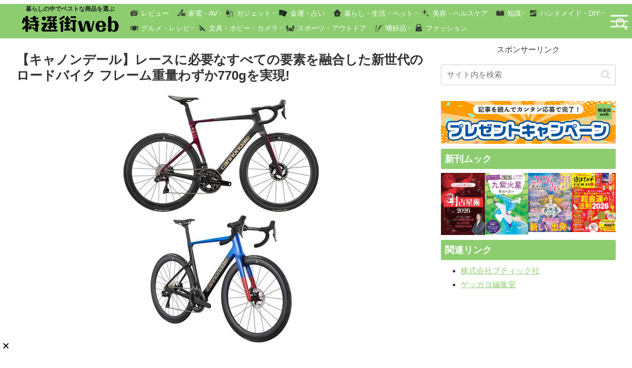

--- FILE ---
content_type: text/html; charset=utf-8
request_url: https://www.google.com/recaptcha/api2/aframe
body_size: 267
content:
<!DOCTYPE HTML><html><head><meta http-equiv="content-type" content="text/html; charset=UTF-8"></head><body><script nonce="_u3xN6cgEuOs5AQ_QCYTpQ">/** Anti-fraud and anti-abuse applications only. See google.com/recaptcha */ try{var clients={'sodar':'https://pagead2.googlesyndication.com/pagead/sodar?'};window.addEventListener("message",function(a){try{if(a.source===window.parent){var b=JSON.parse(a.data);var c=clients[b['id']];if(c){var d=document.createElement('img');d.src=c+b['params']+'&rc='+(localStorage.getItem("rc::a")?sessionStorage.getItem("rc::b"):"");window.document.body.appendChild(d);sessionStorage.setItem("rc::e",parseInt(sessionStorage.getItem("rc::e")||0)+1);localStorage.setItem("rc::h",'1769103468392');}}}catch(b){}});window.parent.postMessage("_grecaptcha_ready", "*");}catch(b){}</script></body></html>

--- FILE ---
content_type: text/javascript; charset=UTF-8
request_url: https://click.speee-ad.jp/v1/recwid?url=https%3A%2F%2Ftokusengai.com%2F_ct%2F17611994&ft=1&placement_id=9567&placement_code=1-tokusengai_sp&v=4.3.0&device=1&os=2&ref=&cb_name=uzWidgetCallback0&sess_id=02a1c3a6-5722-9496-e254-e805d726603c&ext=&cb=1769103462897
body_size: 117
content:
uzWidgetCallback0({"uuid":"4a069c57-62ad-4368-9cb3-c6e531e70567","opt_out":false})


--- FILE ---
content_type: application/javascript
request_url: https://glssp.net/GL_AD/customer/goodlifes_3940.js?148612
body_size: 5491
content:
var $gd;
var scrollViewGL = null;
var GLTouchPostion = 0;

function adType(type, name, scriptSrc, param, enable, callback) {
    this.name = name;
    this.scriptSrc = scriptSrc;
    this.enable = enable;
    this.callback = callback;
    this.param = param;
    this.type = type;
    this.loading = false;
}

function logtag(cid,type){
    var gl_log_date = new Date();
    return '<script src="https://glssp.net/logger.js?c='+cid+'&t='+type+'&lt='+gl_log_date.getTime()+'"></script>';
}

var scrollView_ADScripts = {
    1: ''
};

var inline_320x250_add_1 = (Math.random() * 100 <= 0)?'<script src="https://glssp.net/GL_AD/additional/gl_tssprjdirct_rct.js?k=_tfq_3892_8_1"></script>':''
var inline_320x250_add_2 = (Math.random() * 100 <= 0)?'<script src="https://glssp.net/GL_AD/additional/gl_tssprjdirct_rct.js?k=_tfq_3892_8_2"></script>':''
var inline_320x250_add_3 = (Math.random() * 100 <= 0)?'<script src="https://glssp.net/GL_AD/additional/gl_tssprjdirct_rct.js?k=_tfq_3892_8_3"></script>':''
var inline_320x250_add_4 = (Math.random() * 100 <= 0)?'<script src="https://glssp.net/GL_AD/additional/gl_tssprjdirct_rct.js?k=_tfq_3892_8_4"></script>':''


var inline_300x250_ADScripts = {
    1:''+inline_320x250_add_1,    
    2:''+inline_320x250_add_2,
    3:''+inline_320x250_add_3,
    4:''+inline_320x250_add_4,
}

var inline_320x100_add_1 = (Math.random() * 100 <= 100)?'<script src="https://glssp.net/GL_AD/additional/gl_tssprjdirct_rct.js?k=_tfq_3528_9_1"></script>':''
var inline_320x100_ADScripts = {
    1:''+inline_320x100_add_1
}


var gl_fall_tag_12 = ''
var fall_st_rate_12 = 0

if (Math.random() <= fall_st_rate_12) {
    gl_fall_tag_12 += '<script src="https://glssp.net/GL_AD/additional/gl_tssprjdirct_rct.js"></script>'
}

var gl_fall_tag_13 = ''
var fall_st_rate_13 = 0

if (Math.random() <= fall_st_rate_13) {
    gl_fall_tag_13 += '<script src="https://glssp.net/GL_AD/additional/gl_tssprjdirct_rct.js"></script>'
}


var inst_tag_1 = '<script type="text/javascript">var microadCompass = microadCompass || {};microadCompass.queue = microadCompass.queue || [];</script><script type="text/javascript" charset="UTF-8" src="//j.microad.net/js/compass.js" onload="new microadCompass.AdInitializer().initialize();" async></script><div id="9126b85a574cf056932d17cf213eb954" >        <script type="text/javascript">                microadCompass.queue.push({                        "spot": "9126b85a574cf056932d17cf213eb954"                });        </script></div>'
if (Math.random() * 100 <= 0) {
    inst_tag_1 += '<script src="https://glssp.net/GL_AD/additional/gl_tssprjdirct_rct.js"></script>'
}

var inst_tag_1_b = '<script type="text/javascript">var microadCompass = microadCompass || {};microadCompass.queue = microadCompass.queue || [];</script><script type="text/javascript" charset="UTF-8" src="//j.microad.net/js/compass.js" onload="new microadCompass.AdInitializer().initialize();" async></script><div id="bc17f440fa0ee6cd211d36cbc74a2704" >        <script type="text/javascript">                microadCompass.queue.push({                        "spot": "bc17f440fa0ee6cd211d36cbc74a2704"                });        </script></div>'
if (Math.random() * 100 <= 0) {
    inst_tag_1_b += '<script src="https://glssp.net/GL_AD/additional/gl_tssprjdirct_rct.js"></script>'
}

var inst_tag_3=''
if (Math.random() * 100 <= 0) {}
    
if(navigator.userAgent.match(/iPhone|iPad|iPod/i) ){}


if (Math.random() * 100 <= 50) {
    GLTouchPostion = 50;
} else {
    GLTouchPostion = 40;
}

var wipe_10_tag = `<script type="text/javascript">
var microadCompass = microadCompass || {};
microadCompass.queue = microadCompass.queue || [];
</script>
<script type="text/javascript" charset="UTF-8" src="//j.microad.net/js/compass.js" onload="new microadCompass.AdInitializer().initialize();" async></script>
<div id="c29f8946da55221354fb2075ba5c1104" >
        <script type="text/javascript">
                microadCompass.queue.push({
                        "spot": "c29f8946da55221354fb2075ba5c1104"
                });
        </script>
</div>`


var do_cr_10 = true
var cr_cnt_10 = 3
var reload_time_10 = 0
var reload_cnt_10 = 0
if(navigator.userAgent.match(/iPhone|iPad|iPod/i) ){
    do_cr_10 = false
    cr_cnt_10 = 1
    reload_time_10 = 15000
    reload_cnt_10 = 10
}


adType.prototype.loadSctiptTest = function (time) {

    var thisObject = this;
    var scriptSource = this.scriptSrc + "?" + time;
    $gd.ajax({
        type: "GET",
        url: scriptSource,
        success: function () {
            if (thisObject.callback !== null) {
                thisObject.callback(thisObject.param);
            }
        },
        error: function (jqxhr, settings, exception) {
            setTimeout(thisObject.loadSctiptTest.bind(thisObject, time), 100);
        },
        dataType: "script",
        cache: true,
        ifModified: true
     });
};

var ads = {

    interstial_1: new adType(1, "interstial", 'https://glssp.net/GL_AD/interstitial/interstitial_nv_gl_2_st.js', {
            TAG_NUMBER:5662,
            _w: 300,
            _h: 250,
            _frequency_minute: 0,
            _rate: 100,
//            _delay_time: 1,
            _btn: 1,
            _btn_size: 1,
            _double:1,
//        _resize_time:4,
            _resize:0,
//            FREQUENCY_TIME:86400,
            _backgroundColor: "#000000",
            _backgroundOpacity: 0.5,
            _scroll: true,            
//            NO_FIRST_VIEW:1,
//            START_ONLY_SAME_REF:1,
            RELOAD_ON_FOCUS:1,
            RELOAD_ON_FOCUS_FRQ_TIME:30,
            adScript: inst_tag_1,
            adScript_b:inst_tag_1_b
        }, false,
        function (param) {
            var interstitial = new Interstitial(param);
            if(scrollViewGL !== null && scrollViewGL !== undefined) {
                scrollViewGL.stopScrollView();
            }
            interstitial.execute();
        }),
    interstial_3: new adType(3, "interstial", 'https://glssp.net/GL_AD/interstitial/interstitial_nv_gl_2_bb.js', {
            TAG_NUMBER:5371,
            _w: 300,
            _h: 250,
            _frequency_minute: 0,
            _rate: 100,
//            _delay_time: 1,
            _btn: 1,
            _btn_size: 1,
            _double:1,
//        _resize_time:4,
            _resize:0,
//            FREQUENCY_TIME:86400,
            _backgroundColor: "#000000",
            _backgroundOpacity: 0.5,
            _scroll: true,
            adScript: inst_tag_3
        }, false,
        function (param) {
            var interstitial = new Interstitial(param);
            if(scrollViewGL !== null && scrollViewGL !== undefined) {
                scrollViewGL.stopScrollView();
            }
            interstitial.execute();
        }),

    scroll_view: new adType(2, "scroll_view", 'https://glssp.net/GL_AD/scroll_view/scroll_view_gl.js', {
            bookmarkTagId: "scroll_view_gl_bookmark",
            width: 300,
            height: 250,
            FREQUENCY_MINUTE: 0,
            AD_DISPLAY_RATE: 100,
            DELAY_SHOW_AD: 1,
            BTN_POSITION: 0,
            BTN_SIZE: 1,
            AD_BACKGROUND_COLOR: "#000000",
            AD_BACKGROUND_COLOR_OPACITY: 0.5,
            CAN_WINDOW_SCROLL: true,
            SCROLL_VIEW_AD_SCRIPTS: scrollView_ADScripts,
            adScript: ''
        }, false,
        function (param) {
            if (param.isInterstitialOn !== undefined && param.isInterstitialOn === true) {
                clearInterval(param.timerForWaitInters);
                setTimeout(function () {
                    param.timerForWaitInters = setInterval(function () {
                        if (!AD_DEFAULT_SETTING_SCROLL_VIEW.checkIntertitail()) {
                            clearInterval(param.timerForWaitInters);
                            scrollViewGL = new ScrollView(param);
                            scrollViewGL.execute();
                        }
                    }, 500);
                }, 2000);
            } else {
                scrollViewGL = new ScrollView(param);
                setTimeout(function() {
                    scrollViewGL.execute();
                }, 500);
            }
        }),

    wipe_10: new adType(10, "wipe", 'https://glssp.net/GL_AD/overlap_wipe/overlap_wipe.js', {
            TAG_NUMBER:5663,
            WIDTH: 300,
            HEIGHT: 250,
            RESIZE_SCALE:0.64,
            AD_POS:1,
            AD_POS_V:60,
            CLOSE_BTN_TYPE:1,
            CLOSE_BTN_POS:3,
            CLOSE_BTN_WIDTH:25,        
            BTN_BG:"#fff",
            BTN_BD:"solid 1px #ddd",
            BTN_MARGIN:'0 3px',
            RELOAD_TIMES:15000,
            RELOAD_COUNTS:10,
            ASAP:false,
//            FREQUENCY_TIME:21600,
//            DO_CR:1,
//            CR_CNT:3,
            adserverScript: wipe_10_tag
        }, false,
        function (param) {
            var overlayWipe = new OverlayWipe(param);
            overlayWipe.execute();
        }),


    overlay_fuwatto_12: new adType(12, "overlay_fuwatto", 'https://glssp.net/GL_AD/overlap_fixed/overlay_fixed_dev.js', {
        TAG_NUMBER:5655,
        AD_SIZE: 1,
        OVERLAP_TYPE:2,
        BAR_STRINGCOLOR: "white",
        BAR_BACKGROUNDCOLOR: 'black',
        BAR_HEIGHT: 30,
        BAR_INNER_TEXT: "【PR】",
        BAR_FONT_SIZE: 10,
        BAR_DISPLAY_TYPE: 3,
        HIDE_BAR_SIZE:[80,100],
//        IS_DFP:1,
//        BTN_TX_SIZE:18,
//        BTN_POSITION:2,
        SCALING_BY_INNERWIDTH:1,
        BG_MASK_HEIGHT:50,
        AD_RELOAD_TYPE:0,
        AD_RELOAD_TIME:12000,
        AD_RELOAD_COUNT:100,
//        _tfq_3322_12:21600,
        ST_RATE:fall_st_rate_12,
        adScript: gl_fall_tag_12
    }, false,
    function (param) {
        var overlayfixedtype = new OverlayFixedType(param);
        overlayfixedtype.execute();
    }),

    overlay_fuwatto_13: new adType(13, "overlay_fuwatto", 'https://glssp.net/GL_AD/overlap_fixed/overlay_fixed_dev_top.js', {
        TAG_NUMBER:5477,
        AD_SIZE: 1,
        OVERLAP_TYPE:2,
        BAR_STRINGCOLOR: "white",
        BAR_BACKGROUNDCOLOR: 'black',
        BAR_HEIGHT: 0,
        BAR_INNER_TEXT: "",
        BAR_FONT_SIZE: 0,
        BAR_DISPLAY_TYPE: 3,
        HIDE_BAR_SIZE:[80,100],
//        IS_DFP:1,
//        BTN_TX_SIZE:18,
//        BTN_POSITION:2,
        SCALING_BY_INNERWIDTH:1,
        BG_MASK_HEIGHT:50,
        AD_RELOAD_TYPE:0,
        AD_RELOAD_TIME:12000,
        AD_RELOAD_COUNT:100,
//        _tfq_3322_12:21600,
        ST_RATE:fall_st_rate_13,
        adScript: gl_fall_tag_13
    }, false,
    function (param) {
        var overlayFixedType = new OverlayFixedTypeFixedTop(param);
        overlayFixedType.execute();
    }),    
/*

    overlay_fuwatto_12:new adType(12, "overlay_fuwatto", 'https://glssp.net/GL_AD/overlap_fuwatto/overlay_fuwatto_nv_gl.js', {
            TAG_NUMBER:4790,
            OVERLAP_TYPE: 7,
            AD_SIZE: 2,
            FADE_IN_TIME: 3,
            BAR_STRINGCOLOR: "white",
            BAR_BACKGROUNDCOLOR: "black",
            BAR_HEIGHT: 0,
            BAR_INNER_TEXT: "",
            BAR_FONT_SIZE: 10,
            BAR_DISPLAY_TYPE: 3,
            TOP_POSITION_PERCENT: 0,
            FIRST_DELAY_TIME: 1.3,
            ST_RATE:1,
            ADD_EVENT:0,
            AD_RELOAD_TIME:12000,
            AD_RELOAD_COUNT:100,
            adScript: gl_fall_tag_12
        }, false,
        function (param) {
            var overlayFuwatto_6 = new OverlayFuwatto(param);
            overlayFuwatto_6.execute();
        }),


    overlay_fall_type_12: new adType(12,"overlay_fall_type", 'https://glssp.net/GL_AD/overlap_fall_type/overlay_fall_type_nv_gl_rl_ex.js', {
            TAG_NUMBER:5456,
            OVERLAP_TYPE: 8,
            AD_SIZE: 2,
            FADE_IN_TIME: 6,
//            FADE_IN_TIME: 4,
            BAR_STRINGCOLOR: '',
            BAR_BACKGROUNDCOLOR: 'black',
            BAR_HEIGHT: 0,
            BAR_INNER_TEXT: "",
            BAR_DISPLAY_TYPE:0,
            BAR_FONT_SIZE: 0,
            DELAY_SHOW_AD: 0.5,
            move_top: 100,
            TOP_POSITION_PERCENT: 60,
            FIRST_DELAY_TIME: .1,
            TOUCH_EVENT: 0,
            TOUCH_TIME: 1,
            SCROLL_ACTION_ONLY_BOTTOM:1,            
            TOUCH_TOP_POSITION_PERCENT: GLTouchPostion,
//            AD_RELOAD_TYPE:0,
//            AD_RELOAD_TIME:12000,
//            AD_RELOAD_COUNT:120,
//            ADD_EVENT:1,
//            EX_SIZE:20,
            EX_SIZE:6,
            DO_CR:1,
            CR_CNT:3,
            adScript: gl_fall_tag_12,
            ST_RATE:fall_st_rate_12
    }, false,
        function (param) {
            if(navigator.userAgent.match(/iPhone|iPad|iPod/i) ){
                var overlayFallType = new OverlayFallType(param);
                overlayFallType.execute();                
            }

    }),

    overlay_fall_type_13: new adType(13,"overlay_fall_type", 'https://glssp.net/GL_AD/overlap_fall_type/overlay_fall_type_nv_gl_rl_ex.js', {
            TAG_NUMBER:5457,
            OVERLAP_TYPE: 8,
            AD_SIZE: 2,
            FADE_IN_TIME: 6,
//            FADE_IN_TIME: 4,
            BAR_STRINGCOLOR: '',
            BAR_BACKGROUNDCOLOR: 'black',
            BAR_HEIGHT: 0,
            BAR_INNER_TEXT: "",
            BAR_DISPLAY_TYPE:0,
            BAR_FONT_SIZE: 0,
            DELAY_SHOW_AD: 0.5,
            move_top: 100,
            TOP_POSITION_PERCENT: 60,
            FIRST_DELAY_TIME: .1,
            TOUCH_EVENT: 0,
            TOUCH_TIME: 1,
            SCROLL_ACTION_ONLY_BOTTOM:1,            
            TOUCH_TOP_POSITION_PERCENT: GLTouchPostion,
//            AD_RELOAD_TYPE:0,
//            AD_RELOAD_TIME:12000,
//            AD_RELOAD_COUNT:120,
//            ADD_EVENT:1,
//            EX_SIZE:20,
            EX_SIZE:6,
            DO_CR:1,
            CR_CNT:3,
            adScript: gl_fall_tag_13,
            ST_RATE:fall_st_rate_13
    }, false,
        function (param) {
            if(!navigator.userAgent.match(/iPhone|iPad|iPod/i) ){
                var overlayFallType = new OverlayFallType(param);
                overlayFallType.execute();                
            }

    }),
*/
    inline_320x50: new adType(8,"inline", 'https://glssp.net/GL_AD/inline/inline_sd_nv.js', {
        TAG_NUMBERS:{1:5631,2:5632,3:5633,4:5634},
        bookmarkTag: "inline_bookmark_300x250_",
        IFRAME_WIDTH: 300,
        IFRAME_HEIGHT: 250,
        INLINE_AD_SCRIPTS: inline_300x250_ADScripts,
        SHOULD_ZOOM_UP: true,
        BACKGROUND_COLOR:'rgba(255, 255, 255, 0)',
    //NO_CENTER:1,
//        STOP_COUNTERS:{1:1,2:1},    
//        STOP_COUNTERS_TIME:{1:2000,2:2000},
//        RELOAD_COUNTS:{1:10},
//        RELOAD_TIMES:{1:12000},  
        TRANSFORM_ORIGIN:'left top',
        DEFAULT_OPENS:{1:100,2:100,3:100,4:100},
//        START_WAIT:500,
//        DISPLAY_TIME:1000,
//        DO_CR:{1:1,2:1,3:1},
//        CR_CNT:{1:3,2:3,3:3},
//        _tfq_3892_8_1:60,
//        _tfq_3892_8_2:60,
//        _tfq_3892_8_3:60,        
//        _tfq_3824_8_2:300,
        ST_RATE:1,
        adScript:''
    }, false,
    function (param) {
        var inlineExe = new Inline_st(param);
        inlineExe.execute();
    }),
    inline_320x100: new adType(9,"inline", 'https://glssp.net/GL_AD/inline/inline_sd_nv.js', {
        TAG_NUMBERS:{1:4571},
        bookmarkTag: "inline_bookmark_320x100_",
        IFRAME_WIDTH: 320,
        IFRAME_HEIGHT: 100,
        INLINE_AD_SCRIPTS: inline_320x100_ADScripts,
        SHOULD_ZOOM_UP: 1,
        BACKGROUND_COLOR:'rgba(255, 255, 255, 0)',
    //NO_CENTER:1,
//        STOP_COUNTERS:{1:1,2:1},    
//        STOP_COUNTERS_TIME:{1:2000,2:2000},
//        RELOAD_COUNTS:{1:10},
//        RELOAD_TIMES:{1:12000},  
        TRANSFORM_ORIGIN:'left top',
        DEFAULT_OPENS:{1:100,2:100,3:100,4:100},
//        START_WAIT:500,
//        DISPLAY_TIME:1000,
//        DO_CR:{1:1},
//        CR_CNT:{1:3},
//        _tfq_3528_9_1:300,
        ST_RATE:1,
        adScript:''
    }, false,
    function (param) {
        var inlineExe = new Inline_st(param);
        inlineExe.execute();
    }),

};


GLPC_MOD = {
    params:{},
    getUrlVars_GL:function(){
        
        var scripts = document.getElementsByTagName( 'script' );
        scripts = Array.from(scripts)
        scripts.forEach(function(e){
            if(e.src.indexOf('https://glssp.net/GL_AD/customer/') != -1){
                script = e;
            }
        })

        if(!script){
            return {}
        }

        var src = script.src;

        var query = src.substring( src.indexOf( '?' ) + 1 );
        var parameters = query.split( '&' );

        // URLクエリを分解して取得する
        var result = new Object();
        for( var i = 0; i < parameters.length; i++ )
        {
            var element = parameters[ i ].split( '=' );

            var paramName = decodeURIComponent( element[ 0 ] );
            var paramValue = decodeURIComponent( element[ 1 ] );

            result[ paramName ] = paramValue;
        }

        script.src = script.src.replace('customer','_customer');

        return result;

    },


    exec:function(){

        this.params = GLPC_MOD.getUrlVars_GL()            

        for(k in this.MODS) {
              if(this.MODS[k].type==this.params["type"]){
                  this.MODS[k].write()
              }
        }

    },
    MODS:{
        GLPC_MOD_OV : {
            type:21,
            param:{

                api:'https://glssp.net/GL_AD/overlap_fixed/overlay_fixed_dev_pc.js',                
                adscript:'',
                height:100,
                width:728,
                btn:0,
                btn_size:2,
                bg_mask:1,
                bg_mask_rgba:'rgba(0,0,0,.5)',
                bg_color:"black",
                script_replace:'@goodlife@'

            },
            write:function(){

                this.param.cid = GLPC_MOD.params.cid
                this.param.type = GLPC_MOD.params.type

                var apiscript = '<script type="text/javascript" src="'+this.param.api+'"></script>' 
                this.param.adscript = this.param.adscript.split('script').join(this.param.script_replace)                    
                var p = JSON.stringify(this.param);
                var ss = '<script type="text/javascript">gladscript={start_ad:function(){var p='+p+';GL_OVFIXED_PC.init(p)},};gladscript.start_ad();</scr'+'ipt>'

                document.open()
                document.write(apiscript+ss)
                document.close()

            }
        },
    }
}




var mobileCheck = {
    Android: function () {
        return navigator.userAgent.match(/Android/i);
    },
    BlackBerry: function () {
        return navigator.userAgent.match(/BlackBerry/i);
    },
    iOS: function () {
        return navigator.userAgent.match(/iPhone|iPad|iPod/i);
    },
    Opera: function () {
        return navigator.userAgent.match(/Opera Mini/i);
    },
    Windows: function () {
        return navigator.userAgent.match(/IEMobile/i);
    },
    Tablet: function () {
        return navigator.userAgent.match(/Tablet/i);
    },
    isMobile: function () {
        return (mobileCheck.Android() || mobileCheck.BlackBerry() || mobileCheck.iOS() || mobileCheck.Opera() || mobileCheck.Windows() || mobileCheck.Tablet());
    },
    isVertical: function () {
        if (window.innerHeight > window.innerWidth) {
            return true;
        } else {
            return false;
        }
    }
};

var AD_DEFAULT_SETTING = {
    VERSION_JQUERY: "2.1.4",
    addJQueryLib: function (hasJQuery) {
        var script = document.createElement("script");
        script.src = 'https://ajax.googleapis.com/ajax/libs/jquery/' + AD_DEFAULT_SETTING.VERSION_JQUERY + '/jquery.min.js';
        document.getElementsByTagName("head")[0].appendChild(script);
        script.onload = function () {
            if (hasJQuery) {
                $gd = $.noConflict(true);
            } else {
                $gd = $.noConflict(true);
            }
        };
    },
    startAdByType: function (type) {
        var theTime;
        var date = new Date();
        if (typeof GLVersion != 'undefined') {
            if(isNaN(GLVersion)) {
                theTime = date.getTime();
            } else {
                theTime = GLVersion;
            }
        } else {
            theTime = date.getTime();
        }
        Object.keys(ads).forEach(function (key) {
            var val = ads[key];
            if (type == val.type) {
                if(val.type == ads.scroll_view.type) {
                    val.param.isInterstitialOn = ads.interstial.loading;
                }
                if (!val.loading) {
                    val.loading = true;
                    val.loadSctiptTest(theTime);
                }
            }
        });
    }
};

(function () {
    // Load the script
    if (typeof jQuery != 'undefined') {
        if (jQuery.fn.jquery === AD_DEFAULT_SETTING.VERSION_JQUERY) {
            $gd = $;
        } else {
            AD_DEFAULT_SETTING.addJQueryLib(true);
        }
    } else {
        AD_DEFAULT_SETTING.addJQueryLib(false);
    }
})();




--- FILE ---
content_type: text/javascript; charset=UTF-8
request_url: https://yads.yjtag.yahoo.co.jp/tag?s=40010_695326&fr_id=yads_5740874-0&p_elem=ad1&u=https%3A%2F%2Ftokusengai.com%2F_ct%2F17611994&pv_ts=1769103463415&cu=https%3A%2F%2Ftokusengai.com%2F_ct%2F17611994&suid=8b504a2e-860d-4cdd-8f76-aeb359123a5a
body_size: 940
content:
yadsDispatchDeliverProduct({"dsCode":"40010_695326","patternCode":"40010_695326-732194","outputType":"js_frame","targetID":"ad1","requestID":"a3531eb4a8ab983c4bc32d5d130f454e","products":[{"adprodsetCode":"40010_695326-732194-772070","adprodType":12,"adTag":"<script onerror=\"YJ_YADS.passback()\" type=\"text/javascript\" src=\"//yj-a.p.adnxs.com/ttj?id=30609359&position=below&rla=SSP_FP_CODE_RLA&rlb=SSP_FP_CODE_RLB&size=320x50\"></script>","width":"320","height":"50"},{"adprodsetCode":"40010_695326-732194-772068","adprodType":3,"adTag":"<script onerror='YJ_YADS.passback()' src='https://yads.yjtag.yahoo.co.jp/yda?adprodset=40010_695326-732194-772068&cb=1769103466917&cu=https%3A%2F%2Ftokusengai.com%2F_ct%2F17611994&p_elem=ad1&pv_id=a3531eb4a8ab983c4bc32d5d130f454e&suid=8b504a2e-860d-4cdd-8f76-aeb359123a5a&u=https%3A%2F%2Ftokusengai.com%2F_ct%2F17611994' type='text/javascript'></script>","width":"320","height":"50","iframeFlag":1},{"adprodsetCode":"40010_695326-732194-772069","adprodType":5,"adTag":"<script type=\"text/javascript\">(function(){var prefix=window.location.protocol=='https:'?'https://s.':'http://ah.';document.write('<a href=\"http://promotionalads.yahoo.co.jp/quality/\" target=\"_blank\"> <img src=\"' + prefix + 'yimg.jp/images/im/innerad/QC_320_50.jpg\" width=\"320\" height=\"50\" border=\"0\"> </img> </a> ');})()</script>","width":"320","height":"50"}],"measurable":1,"frameTag":"<div style=\"text-align:center;\"><iframe src=\"https://s.yimg.jp/images/listing/tool/yads/yads-iframe.html?s=40010_695326&fr_id=yads_5740874-0&p_elem=ad1&u=https%3A%2F%2Ftokusengai.com%2F_ct%2F17611994&pv_ts=1769103463415&cu=https%3A%2F%2Ftokusengai.com%2F_ct%2F17611994&suid=8b504a2e-860d-4cdd-8f76-aeb359123a5a\" style=\"border:none;clear:both;display:block;margin:auto;overflow:hidden\" allowtransparency=\"true\" data-resize-frame=\"true\" frameborder=\"0\" height=\"50\" id=\"yads_5740874-0\" name=\"yads_5740874-0\" scrolling=\"no\" title=\"Ad Content\" width=\"320\" allow=\"fullscreen; attribution-reporting\" allowfullscreen loading=\"eager\" ></iframe></div>"});

--- FILE ---
content_type: text/javascript; charset=UTF-8
request_url: https://click.speee-ad.jp/v1/recwid?url=https%3A%2F%2Ftokusengai.com%2F_ct%2F17611994&ft=1&placement_id=9570&placement_code=2-tokusengai_sp&v=4.3.0&device=1&os=2&ref=&cb_name=uzWidgetCallback2&sess_id=c7da4149-3fd3-51a1-09a8-234de2a5bfe8&ext=&cb=1769103463071
body_size: 118
content:
uzWidgetCallback2({"uuid":"6d8f6e24-d478-41b4-9551-ffb93d374776","opt_out":false})


--- FILE ---
content_type: text/javascript; charset=UTF-8
request_url: https://click.speee-ad.jp/v1/recwid?url=https%3A%2F%2Ftokusengai.com%2F_ct%2F17611994&ft=1&placement_id=9697&placement_code=2-tokusengai_pc&v=4.3.0&device=1&os=2&ref=&cb_name=uzWidgetCallback3&sess_id=96e5ff8b-0082-6adb-f3bb-3d93ad6561f7&ext=&cb=1769103463117
body_size: 118
content:
uzWidgetCallback3({"uuid":"6d8f6e24-d478-41b4-9551-ffb93d374776","opt_out":false})


--- FILE ---
content_type: text/javascript; charset=UTF-8
request_url: https://click.speee-ad.jp/v1/recwid?url=https%3A%2F%2Ftokusengai.com%2F_ct%2F17611994&ft=1&placement_id=9579&placement_code=3-tokusengai_sp&v=4.3.0&device=1&os=2&ref=&cb_name=uzWidgetCallback1&sess_id=9c67c084-f2cb-36f9-8a38-82275e285c3a&ext=&cb=1769103462992
body_size: 117
content:
uzWidgetCallback1({"uuid":"56691d44-7872-44c6-ad51-3b191b23ed1a","opt_out":false})


--- FILE ---
content_type: text/javascript; charset=UTF-8
request_url: https://yads.yjtag.yahoo.co.jp/tag?s=40010_695325&fr_id=yads_7915023-1&p_elem=ad1&u=https%3A%2F%2Ftokusengai.com%2F_ct%2F17611994&pv_ts=1769103463415&cu=https%3A%2F%2Ftokusengai.com%2F_ct%2F17611994&suid=8b504a2e-860d-4cdd-8f76-aeb359123a5a
body_size: 942
content:
yadsDispatchDeliverProduct({"dsCode":"40010_695325","patternCode":"40010_695325-732193","outputType":"js_frame","targetID":"ad1","requestID":"599d4bffadda33d4a92736a32a0002f2","products":[{"adprodsetCode":"40010_695325-732193-772067","adprodType":12,"adTag":"<script onerror=\"YJ_YADS.passback()\" type=\"text/javascript\" src=\"//yj-a.p.adnxs.com/ttj?id=30609357&position=below&rla=SSP_FP_CODE_RLA&rlb=SSP_FP_CODE_RLB&size=728x90\"></script>","width":"728","height":"90"},{"adprodsetCode":"40010_695325-732193-772065","adprodType":3,"adTag":"<script onerror='YJ_YADS.passback()' src='https://yads.yjtag.yahoo.co.jp/yda?adprodset=40010_695325-732193-772065&cb=1769103467875&cu=https%3A%2F%2Ftokusengai.com%2F_ct%2F17611994&p_elem=ad1&pv_id=599d4bffadda33d4a92736a32a0002f2&suid=8b504a2e-860d-4cdd-8f76-aeb359123a5a&u=https%3A%2F%2Ftokusengai.com%2F_ct%2F17611994' type='text/javascript'></script>","width":"728","height":"90","iframeFlag":1},{"adprodsetCode":"40010_695325-732193-772066","adprodType":5,"adTag":"<script type=\"text/javascript\">(function(){var prefix=window.location.protocol=='https:'?'https://s.':'http://ah.';document.write('<a href=\"http://promotionalads.yahoo.co.jp/quality/\" target=\"_blank\"> <img src=\"' + prefix + 'yimg.jp/images/im/innerad/QC_728_90.jpg\" width=\"728\" height=\"90\" border=\"0\"> </img> </a> ');})()</script>","width":"728","height":"90"}],"measurable":1,"frameTag":"<div style=\"text-align:center;\"><iframe src=\"https://s.yimg.jp/images/listing/tool/yads/yads-iframe.html?s=40010_695325&fr_id=yads_7915023-1&p_elem=ad1&u=https%3A%2F%2Ftokusengai.com%2F_ct%2F17611994&pv_ts=1769103463415&cu=https%3A%2F%2Ftokusengai.com%2F_ct%2F17611994&suid=8b504a2e-860d-4cdd-8f76-aeb359123a5a\" style=\"border:none;clear:both;display:block;margin:auto;overflow:hidden\" allowtransparency=\"true\" data-resize-frame=\"true\" frameborder=\"0\" height=\"90\" id=\"yads_7915023-1\" name=\"yads_7915023-1\" scrolling=\"no\" title=\"Ad Content\" width=\"728\" allow=\"fullscreen; attribution-reporting\" allowfullscreen loading=\"eager\" ></iframe></div>"});

--- FILE ---
content_type: text/javascript; charset=UTF-8
request_url: https://click.speee-ad.jp/v1/recwid?url=https%3A%2F%2Ftokusengai.com%2F_ct%2F17611994&ft=1&placement_id=9597&placement_code=rank-1-tokusengai_pc&v=4.3.0&device=1&os=2&ref=&cb_name=uzWidgetCallback4&sess_id=6be42c73-f57b-12a0-feea-184ca0821ead&ext=&cb=1769103463177
body_size: 118
content:
uzWidgetCallback4({"uuid":"6d8f6e24-d478-41b4-9551-ffb93d374776","opt_out":false})
